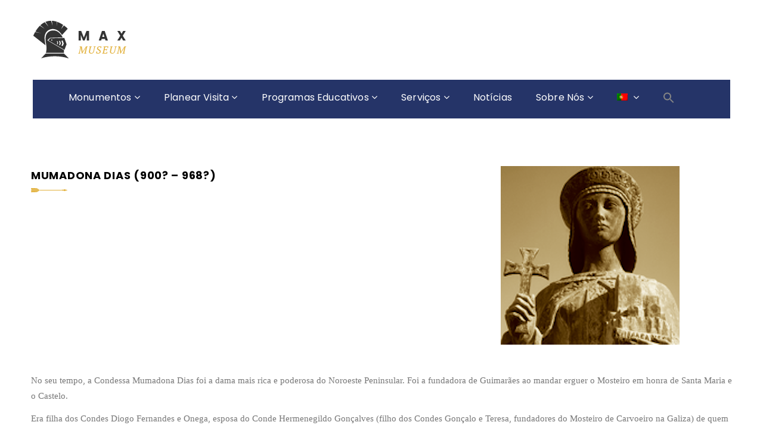

--- FILE ---
content_type: text/html; charset=UTF-8
request_url: https://pacodosduques.gov.pt/monumentos/castelo-de-guimaraes/historia/mumadona-dias/
body_size: 16382
content:

<!DOCTYPE html>
<html lang="pt-pt" class="no-js">
	<!-- Global site tag (gtag.js) - Google Analytics -->
<script async src="https://www.googletagmanager.com/gtag/js?id=UA-177456524-1"></script>
<script>
  window.dataLayer = window.dataLayer || [];
  function gtag(){dataLayer.push(arguments);}
  gtag('js', new Date());

  gtag('config', 'UA-177456524-1');
</script>

<head>
	<meta charset="UTF-8">
	<meta name="viewport" content="width=device-width, initial-scale=1">
	<link rel="profile" href="http://gmpg.org/xfn/11">
		<title>Mumadona Dias &#8211; Paço dos Duques</title>
<meta name='robots' content='max-image-preview:large' />
<link rel="alternate" hreflang="pt-pt" href="https://pacodosduques.gov.pt/monumentos/castelo-de-guimaraes/historia/mumadona-dias/" />
<link rel="alternate" hreflang="en" href="https://pacodosduques.gov.pt/monumentos/castelo-de-guimaraes/historia/mumadona-dias/?lang=en" />
<link rel="alternate" hreflang="x-default" href="https://pacodosduques.gov.pt/monumentos/castelo-de-guimaraes/historia/mumadona-dias/" />
<link rel='dns-prefetch' href='//maps.googleapis.com' />
<link rel='dns-prefetch' href='//fonts.googleapis.com' />
<link rel="alternate" type="application/rss+xml" title="Paço dos Duques &raquo; Feed" href="https://pacodosduques.gov.pt/feed/" />
<link rel="alternate" type="application/rss+xml" title="Paço dos Duques &raquo; Feed de comentários" href="https://pacodosduques.gov.pt/comments/feed/" />
<link rel="alternate" title="oEmbed (JSON)" type="application/json+oembed" href="https://pacodosduques.gov.pt/wp-json/oembed/1.0/embed?url=https%3A%2F%2Fpacodosduques.gov.pt%2Fmonumentos%2Fcastelo-de-guimaraes%2Fhistoria%2Fmumadona-dias%2F" />
<link rel="alternate" title="oEmbed (XML)" type="text/xml+oembed" href="https://pacodosduques.gov.pt/wp-json/oembed/1.0/embed?url=https%3A%2F%2Fpacodosduques.gov.pt%2Fmonumentos%2Fcastelo-de-guimaraes%2Fhistoria%2Fmumadona-dias%2F&#038;format=xml" />
<style id='wp-img-auto-sizes-contain-inline-css' type='text/css'>
img:is([sizes=auto i],[sizes^="auto," i]){contain-intrinsic-size:3000px 1500px}
/*# sourceURL=wp-img-auto-sizes-contain-inline-css */
</style>
<style id='wp-emoji-styles-inline-css' type='text/css'>

	img.wp-smiley, img.emoji {
		display: inline !important;
		border: none !important;
		box-shadow: none !important;
		height: 1em !important;
		width: 1em !important;
		margin: 0 0.07em !important;
		vertical-align: -0.1em !important;
		background: none !important;
		padding: 0 !important;
	}
/*# sourceURL=wp-emoji-styles-inline-css */
</style>
<link rel='stylesheet' id='wp-block-library-css' href='https://pacodosduques.gov.pt/wp-includes/css/dist/block-library/style.min.css?ver=6.9' type='text/css' media='all' />
<style id='wp-block-paragraph-inline-css' type='text/css'>
.is-small-text{font-size:.875em}.is-regular-text{font-size:1em}.is-large-text{font-size:2.25em}.is-larger-text{font-size:3em}.has-drop-cap:not(:focus):first-letter{float:left;font-size:8.4em;font-style:normal;font-weight:100;line-height:.68;margin:.05em .1em 0 0;text-transform:uppercase}body.rtl .has-drop-cap:not(:focus):first-letter{float:none;margin-left:.1em}p.has-drop-cap.has-background{overflow:hidden}:root :where(p.has-background){padding:1.25em 2.375em}:where(p.has-text-color:not(.has-link-color)) a{color:inherit}p.has-text-align-left[style*="writing-mode:vertical-lr"],p.has-text-align-right[style*="writing-mode:vertical-rl"]{rotate:180deg}
/*# sourceURL=https://pacodosduques.gov.pt/wp-includes/blocks/paragraph/style.min.css */
</style>
<style id='global-styles-inline-css' type='text/css'>
:root{--wp--preset--aspect-ratio--square: 1;--wp--preset--aspect-ratio--4-3: 4/3;--wp--preset--aspect-ratio--3-4: 3/4;--wp--preset--aspect-ratio--3-2: 3/2;--wp--preset--aspect-ratio--2-3: 2/3;--wp--preset--aspect-ratio--16-9: 16/9;--wp--preset--aspect-ratio--9-16: 9/16;--wp--preset--color--black: #000000;--wp--preset--color--cyan-bluish-gray: #abb8c3;--wp--preset--color--white: #ffffff;--wp--preset--color--pale-pink: #f78da7;--wp--preset--color--vivid-red: #cf2e2e;--wp--preset--color--luminous-vivid-orange: #ff6900;--wp--preset--color--luminous-vivid-amber: #fcb900;--wp--preset--color--light-green-cyan: #7bdcb5;--wp--preset--color--vivid-green-cyan: #00d084;--wp--preset--color--pale-cyan-blue: #8ed1fc;--wp--preset--color--vivid-cyan-blue: #0693e3;--wp--preset--color--vivid-purple: #9b51e0;--wp--preset--gradient--vivid-cyan-blue-to-vivid-purple: linear-gradient(135deg,rgb(6,147,227) 0%,rgb(155,81,224) 100%);--wp--preset--gradient--light-green-cyan-to-vivid-green-cyan: linear-gradient(135deg,rgb(122,220,180) 0%,rgb(0,208,130) 100%);--wp--preset--gradient--luminous-vivid-amber-to-luminous-vivid-orange: linear-gradient(135deg,rgb(252,185,0) 0%,rgb(255,105,0) 100%);--wp--preset--gradient--luminous-vivid-orange-to-vivid-red: linear-gradient(135deg,rgb(255,105,0) 0%,rgb(207,46,46) 100%);--wp--preset--gradient--very-light-gray-to-cyan-bluish-gray: linear-gradient(135deg,rgb(238,238,238) 0%,rgb(169,184,195) 100%);--wp--preset--gradient--cool-to-warm-spectrum: linear-gradient(135deg,rgb(74,234,220) 0%,rgb(151,120,209) 20%,rgb(207,42,186) 40%,rgb(238,44,130) 60%,rgb(251,105,98) 80%,rgb(254,248,76) 100%);--wp--preset--gradient--blush-light-purple: linear-gradient(135deg,rgb(255,206,236) 0%,rgb(152,150,240) 100%);--wp--preset--gradient--blush-bordeaux: linear-gradient(135deg,rgb(254,205,165) 0%,rgb(254,45,45) 50%,rgb(107,0,62) 100%);--wp--preset--gradient--luminous-dusk: linear-gradient(135deg,rgb(255,203,112) 0%,rgb(199,81,192) 50%,rgb(65,88,208) 100%);--wp--preset--gradient--pale-ocean: linear-gradient(135deg,rgb(255,245,203) 0%,rgb(182,227,212) 50%,rgb(51,167,181) 100%);--wp--preset--gradient--electric-grass: linear-gradient(135deg,rgb(202,248,128) 0%,rgb(113,206,126) 100%);--wp--preset--gradient--midnight: linear-gradient(135deg,rgb(2,3,129) 0%,rgb(40,116,252) 100%);--wp--preset--font-size--small: 13px;--wp--preset--font-size--medium: 20px;--wp--preset--font-size--large: 36px;--wp--preset--font-size--x-large: 42px;--wp--preset--spacing--20: 0.44rem;--wp--preset--spacing--30: 0.67rem;--wp--preset--spacing--40: 1rem;--wp--preset--spacing--50: 1.5rem;--wp--preset--spacing--60: 2.25rem;--wp--preset--spacing--70: 3.38rem;--wp--preset--spacing--80: 5.06rem;--wp--preset--shadow--natural: 6px 6px 9px rgba(0, 0, 0, 0.2);--wp--preset--shadow--deep: 12px 12px 50px rgba(0, 0, 0, 0.4);--wp--preset--shadow--sharp: 6px 6px 0px rgba(0, 0, 0, 0.2);--wp--preset--shadow--outlined: 6px 6px 0px -3px rgb(255, 255, 255), 6px 6px rgb(0, 0, 0);--wp--preset--shadow--crisp: 6px 6px 0px rgb(0, 0, 0);}:where(.is-layout-flex){gap: 0.5em;}:where(.is-layout-grid){gap: 0.5em;}body .is-layout-flex{display: flex;}.is-layout-flex{flex-wrap: wrap;align-items: center;}.is-layout-flex > :is(*, div){margin: 0;}body .is-layout-grid{display: grid;}.is-layout-grid > :is(*, div){margin: 0;}:where(.wp-block-columns.is-layout-flex){gap: 2em;}:where(.wp-block-columns.is-layout-grid){gap: 2em;}:where(.wp-block-post-template.is-layout-flex){gap: 1.25em;}:where(.wp-block-post-template.is-layout-grid){gap: 1.25em;}.has-black-color{color: var(--wp--preset--color--black) !important;}.has-cyan-bluish-gray-color{color: var(--wp--preset--color--cyan-bluish-gray) !important;}.has-white-color{color: var(--wp--preset--color--white) !important;}.has-pale-pink-color{color: var(--wp--preset--color--pale-pink) !important;}.has-vivid-red-color{color: var(--wp--preset--color--vivid-red) !important;}.has-luminous-vivid-orange-color{color: var(--wp--preset--color--luminous-vivid-orange) !important;}.has-luminous-vivid-amber-color{color: var(--wp--preset--color--luminous-vivid-amber) !important;}.has-light-green-cyan-color{color: var(--wp--preset--color--light-green-cyan) !important;}.has-vivid-green-cyan-color{color: var(--wp--preset--color--vivid-green-cyan) !important;}.has-pale-cyan-blue-color{color: var(--wp--preset--color--pale-cyan-blue) !important;}.has-vivid-cyan-blue-color{color: var(--wp--preset--color--vivid-cyan-blue) !important;}.has-vivid-purple-color{color: var(--wp--preset--color--vivid-purple) !important;}.has-black-background-color{background-color: var(--wp--preset--color--black) !important;}.has-cyan-bluish-gray-background-color{background-color: var(--wp--preset--color--cyan-bluish-gray) !important;}.has-white-background-color{background-color: var(--wp--preset--color--white) !important;}.has-pale-pink-background-color{background-color: var(--wp--preset--color--pale-pink) !important;}.has-vivid-red-background-color{background-color: var(--wp--preset--color--vivid-red) !important;}.has-luminous-vivid-orange-background-color{background-color: var(--wp--preset--color--luminous-vivid-orange) !important;}.has-luminous-vivid-amber-background-color{background-color: var(--wp--preset--color--luminous-vivid-amber) !important;}.has-light-green-cyan-background-color{background-color: var(--wp--preset--color--light-green-cyan) !important;}.has-vivid-green-cyan-background-color{background-color: var(--wp--preset--color--vivid-green-cyan) !important;}.has-pale-cyan-blue-background-color{background-color: var(--wp--preset--color--pale-cyan-blue) !important;}.has-vivid-cyan-blue-background-color{background-color: var(--wp--preset--color--vivid-cyan-blue) !important;}.has-vivid-purple-background-color{background-color: var(--wp--preset--color--vivid-purple) !important;}.has-black-border-color{border-color: var(--wp--preset--color--black) !important;}.has-cyan-bluish-gray-border-color{border-color: var(--wp--preset--color--cyan-bluish-gray) !important;}.has-white-border-color{border-color: var(--wp--preset--color--white) !important;}.has-pale-pink-border-color{border-color: var(--wp--preset--color--pale-pink) !important;}.has-vivid-red-border-color{border-color: var(--wp--preset--color--vivid-red) !important;}.has-luminous-vivid-orange-border-color{border-color: var(--wp--preset--color--luminous-vivid-orange) !important;}.has-luminous-vivid-amber-border-color{border-color: var(--wp--preset--color--luminous-vivid-amber) !important;}.has-light-green-cyan-border-color{border-color: var(--wp--preset--color--light-green-cyan) !important;}.has-vivid-green-cyan-border-color{border-color: var(--wp--preset--color--vivid-green-cyan) !important;}.has-pale-cyan-blue-border-color{border-color: var(--wp--preset--color--pale-cyan-blue) !important;}.has-vivid-cyan-blue-border-color{border-color: var(--wp--preset--color--vivid-cyan-blue) !important;}.has-vivid-purple-border-color{border-color: var(--wp--preset--color--vivid-purple) !important;}.has-vivid-cyan-blue-to-vivid-purple-gradient-background{background: var(--wp--preset--gradient--vivid-cyan-blue-to-vivid-purple) !important;}.has-light-green-cyan-to-vivid-green-cyan-gradient-background{background: var(--wp--preset--gradient--light-green-cyan-to-vivid-green-cyan) !important;}.has-luminous-vivid-amber-to-luminous-vivid-orange-gradient-background{background: var(--wp--preset--gradient--luminous-vivid-amber-to-luminous-vivid-orange) !important;}.has-luminous-vivid-orange-to-vivid-red-gradient-background{background: var(--wp--preset--gradient--luminous-vivid-orange-to-vivid-red) !important;}.has-very-light-gray-to-cyan-bluish-gray-gradient-background{background: var(--wp--preset--gradient--very-light-gray-to-cyan-bluish-gray) !important;}.has-cool-to-warm-spectrum-gradient-background{background: var(--wp--preset--gradient--cool-to-warm-spectrum) !important;}.has-blush-light-purple-gradient-background{background: var(--wp--preset--gradient--blush-light-purple) !important;}.has-blush-bordeaux-gradient-background{background: var(--wp--preset--gradient--blush-bordeaux) !important;}.has-luminous-dusk-gradient-background{background: var(--wp--preset--gradient--luminous-dusk) !important;}.has-pale-ocean-gradient-background{background: var(--wp--preset--gradient--pale-ocean) !important;}.has-electric-grass-gradient-background{background: var(--wp--preset--gradient--electric-grass) !important;}.has-midnight-gradient-background{background: var(--wp--preset--gradient--midnight) !important;}.has-small-font-size{font-size: var(--wp--preset--font-size--small) !important;}.has-medium-font-size{font-size: var(--wp--preset--font-size--medium) !important;}.has-large-font-size{font-size: var(--wp--preset--font-size--large) !important;}.has-x-large-font-size{font-size: var(--wp--preset--font-size--x-large) !important;}
/*# sourceURL=global-styles-inline-css */
</style>

<style id='classic-theme-styles-inline-css' type='text/css'>
/*! This file is auto-generated */
.wp-block-button__link{color:#fff;background-color:#32373c;border-radius:9999px;box-shadow:none;text-decoration:none;padding:calc(.667em + 2px) calc(1.333em + 2px);font-size:1.125em}.wp-block-file__button{background:#32373c;color:#fff;text-decoration:none}
/*# sourceURL=/wp-includes/css/classic-themes.min.css */
</style>
<link rel='stylesheet' id='contact-form-7-css' href='https://pacodosduques.gov.pt/wp-content/plugins/contact-form-7/includes/css/styles.css?ver=6.1.4' type='text/css' media='all' />
<link rel='stylesheet' id='wpdm-fonticon-css' href='https://pacodosduques.gov.pt/wp-content/plugins/download-manager/assets/wpdm-iconfont/css/wpdm-icons.css?ver=6.9' type='text/css' media='all' />
<link rel='stylesheet' id='wpdm-front-css' href='https://pacodosduques.gov.pt/wp-content/plugins/download-manager/assets/css/front.min.css?ver=3.3.46' type='text/css' media='all' />
<link rel='stylesheet' id='wpdm-front-dark-css' href='https://pacodosduques.gov.pt/wp-content/plugins/download-manager/assets/css/front-dark.min.css?ver=3.3.46' type='text/css' media='all' />
<link rel='stylesheet' id='maxmuseum-toolkit-css' href='https://pacodosduques.gov.pt/wp-content/plugins/maxmuseum-toolkit/lib/css/plugin.css?ver=1.0' type='text/css' media='all' />
<link rel='stylesheet' id='rs-plugin-settings-css' href='https://pacodosduques.gov.pt/wp-content/plugins/revslider/public/assets/css/settings.css?ver=5.4.8.3' type='text/css' media='all' />
<style id='rs-plugin-settings-inline-css' type='text/css'>
#rs-demo-id {}
/*# sourceURL=rs-plugin-settings-inline-css */
</style>
<link rel='stylesheet' id='wpml-menu-item-0-css' href='https://pacodosduques.gov.pt/wp-content/plugins/sitepress-multilingual-cms/templates/language-switchers/menu-item/style.min.css?ver=1' type='text/css' media='all' />
<link rel='stylesheet' id='mc4wp-form-basic-css' href='https://pacodosduques.gov.pt/wp-content/plugins/mailchimp-for-wp/assets/css/form-basic.css?ver=4.11.1' type='text/css' media='all' />
<link rel='stylesheet' id='ivory-search-styles-css' href='https://pacodosduques.gov.pt/wp-content/plugins/add-search-to-menu/public/css/ivory-search.min.css?ver=5.5.14' type='text/css' media='all' />
<link rel='stylesheet' id='maxmuseum-fonts-css' href='https://fonts.googleapis.com/css?family=Poppins%3A300%2C400%2C500%2C600%2C700%7CRoboto%3A100%2C100i%2C300%2C300i%2C400%2C400i%2C500%2C500i%2C700%2C700i%2C900%2C900i%7CPT+Serif%3A400%2C400i%2C700%2C700i&#038;subset=latin%2Clatin-ext&#038;ver=6.9' type='text/css' media='all' />
<link rel='stylesheet' id='dashicons-css' href='https://pacodosduques.gov.pt/wp-includes/css/dashicons.min.css?ver=6.9' type='text/css' media='all' />
<link rel='stylesheet' id='maxmuseum-lib-css' href='https://pacodosduques.gov.pt/wp-content/themes/maxmuseum/css/lib.css?ver=6.9' type='text/css' media='all' />
<link rel='stylesheet' id='maxmuseum-plugins-css' href='https://pacodosduques.gov.pt/wp-content/themes/maxmuseum/css/plugins.css?ver=6.9' type='text/css' media='all' />
<link rel='stylesheet' id='maxmuseum-navigationmenu-css' href='https://pacodosduques.gov.pt/wp-content/themes/maxmuseum/css/navigation-menu.css?ver=6.9' type='text/css' media='all' />
<link rel='stylesheet' id='maxmuseum-wordpress-css' href='https://pacodosduques.gov.pt/wp-content/themes/maxmuseum/css/wordpress.css?ver=6.9' type='text/css' media='all' />
<link rel='stylesheet' id='maxmuseum-woocommerce-css' href='https://pacodosduques.gov.pt/wp-content/themes/maxmuseum/css/woocommerce.css?ver=6.9' type='text/css' media='all' />
<link rel='stylesheet' id='maxmuseum-shortcode-css' href='https://pacodosduques.gov.pt/wp-content/themes/maxmuseum/css/shortcode.css?ver=6.9' type='text/css' media='all' />
<link rel='stylesheet' id='maxmuseum-stylesheet-css' href='https://pacodosduques.gov.pt/wp-content/themes/maxmuseum/style.css?ver=6.9' type='text/css' media='all' />
<style id='maxmuseum-stylesheet-inline-css' type='text/css'>

			@media (min-width: 992px) {
				
			}
			@media (max-width: 991px) {
				
			}
			@media (max-width: 767px) {
				
			}			
		
/*# sourceURL=maxmuseum-stylesheet-inline-css */
</style>
<link rel='stylesheet' id='tablepress-default-css' href='https://pacodosduques.gov.pt/wp-content/plugins/tablepress/css/build/default.css?ver=3.2.6' type='text/css' media='all' />
<link rel='stylesheet' id='js_composer_front-css' href='https://pacodosduques.gov.pt/wp-content/plugins/js_composer/assets/css/js_composer.min.css?ver=6.4.1' type='text/css' media='all' />
<link rel='stylesheet' id='child-style-css' href='https://pacodosduques.gov.pt/wp-content/themes/maxmuseum-child/style.css?ver=6.9' type='text/css' media='all' />
<script type="text/javascript" src="https://pacodosduques.gov.pt/wp-includes/js/jquery/jquery.min.js?ver=3.7.1" id="jquery-core-js"></script>
<script type="text/javascript" src="https://pacodosduques.gov.pt/wp-includes/js/jquery/jquery-migrate.min.js?ver=3.4.1" id="jquery-migrate-js"></script>
<script type="text/javascript" src="https://pacodosduques.gov.pt/wp-content/plugins/download-manager/assets/js/wpdm.min.js?ver=6.9" id="wpdm-frontend-js-js"></script>
<script type="text/javascript" id="wpdm-frontjs-js-extra">
/* <![CDATA[ */
var wpdm_url = {"home":"https://pacodosduques.gov.pt/","site":"https://pacodosduques.gov.pt/","ajax":"https://pacodosduques.gov.pt/wp-admin/admin-ajax.php"};
var wpdm_js = {"spinner":"\u003Ci class=\"wpdm-icon wpdm-sun wpdm-spin\"\u003E\u003C/i\u003E","client_id":"ad7e766b8510afc2c68cf7202b078fed"};
var wpdm_strings = {"pass_var":"Password Verified!","pass_var_q":"Please click following button to start download.","start_dl":"Start Download"};
//# sourceURL=wpdm-frontjs-js-extra
/* ]]> */
</script>
<script type="text/javascript" src="https://pacodosduques.gov.pt/wp-content/plugins/download-manager/assets/js/front.min.js?ver=3.3.46" id="wpdm-frontjs-js"></script>
<script type="text/javascript" src="https://pacodosduques.gov.pt/wp-content/plugins/maxmuseum-toolkit/lib/js/plugin.js?ver=1.0" id="maxmuseum-toolkit-js"></script>
<script type="text/javascript" src="https://pacodosduques.gov.pt/wp-content/plugins/revslider/public/assets/js/jquery.themepunch.tools.min.js?ver=5.4.8.3" id="tp-tools-js"></script>
<script type="text/javascript" src="https://pacodosduques.gov.pt/wp-content/plugins/revslider/public/assets/js/jquery.themepunch.revolution.min.js?ver=5.4.8.3" id="revmin-js"></script>
<script type="text/javascript" id="simple-likes-public-js-js-extra">
/* <![CDATA[ */
var simpleLikes = {"ajaxurl":"https://pacodosduques.gov.pt/wp-admin/admin-ajax.php","like":"Gostar","unlike":"N\u00e3o gostar"};
//# sourceURL=simple-likes-public-js-js-extra
/* ]]> */
</script>
<script type="text/javascript" src="https://pacodosduques.gov.pt/wp-content/themes/maxmuseum/include/postlike/simple-likes-public.js?ver=0.5" id="simple-likes-public-js-js"></script>
<link rel="https://api.w.org/" href="https://pacodosduques.gov.pt/wp-json/" /><link rel="alternate" title="JSON" type="application/json" href="https://pacodosduques.gov.pt/wp-json/wp/v2/pages/41655" /><link rel="EditURI" type="application/rsd+xml" title="RSD" href="https://pacodosduques.gov.pt/xmlrpc.php?rsd" />
<meta name="generator" content="WordPress 6.9" />
<link rel="canonical" href="https://pacodosduques.gov.pt/monumentos/castelo-de-guimaraes/historia/mumadona-dias/" />
<link rel='shortlink' href='https://pacodosduques.gov.pt/?p=41655' />
<meta name="generator" content="WPML ver:4.6.15 stt:1,4,41,2;" />
<script type="text/javascript" src="//cdn1.readspeaker.com/script/12119/webReader/webReader.js?pids=wr"></script>
<style>/* CSS added by WP Meta and Date Remover*/.entry-meta {display:none !important;}
	.home .entry-meta { display: none; }
	.entry-footer {display:none !important;}
	.home .entry-footer { display: none; }</style><meta name="generator" content="Powered by WPBakery Page Builder - drag and drop page builder for WordPress."/>
<meta name="generator" content="Powered by Slider Revolution 5.4.8.3 - responsive, Mobile-Friendly Slider Plugin for WordPress with comfortable drag and drop interface." />
<link rel="icon" href="https://pacodosduques.gov.pt/wp-content/uploads/2019/11/cropped-cropped-Logo-Alterado-2-32x32.png" sizes="32x32" />
<link rel="icon" href="https://pacodosduques.gov.pt/wp-content/uploads/2019/11/cropped-cropped-Logo-Alterado-2-192x192.png" sizes="192x192" />
<link rel="apple-touch-icon" href="https://pacodosduques.gov.pt/wp-content/uploads/2019/11/cropped-cropped-Logo-Alterado-2-180x180.png" />
<meta name="msapplication-TileImage" content="https://pacodosduques.gov.pt/wp-content/uploads/2019/11/cropped-cropped-Logo-Alterado-2-270x270.png" />
<script type="text/javascript">function setREVStartSize(e){									
						try{ e.c=jQuery(e.c);var i=jQuery(window).width(),t=9999,r=0,n=0,l=0,f=0,s=0,h=0;
							if(e.responsiveLevels&&(jQuery.each(e.responsiveLevels,function(e,f){f>i&&(t=r=f,l=e),i>f&&f>r&&(r=f,n=e)}),t>r&&(l=n)),f=e.gridheight[l]||e.gridheight[0]||e.gridheight,s=e.gridwidth[l]||e.gridwidth[0]||e.gridwidth,h=i/s,h=h>1?1:h,f=Math.round(h*f),"fullscreen"==e.sliderLayout){var u=(e.c.width(),jQuery(window).height());if(void 0!=e.fullScreenOffsetContainer){var c=e.fullScreenOffsetContainer.split(",");if (c) jQuery.each(c,function(e,i){u=jQuery(i).length>0?u-jQuery(i).outerHeight(!0):u}),e.fullScreenOffset.split("%").length>1&&void 0!=e.fullScreenOffset&&e.fullScreenOffset.length>0?u-=jQuery(window).height()*parseInt(e.fullScreenOffset,0)/100:void 0!=e.fullScreenOffset&&e.fullScreenOffset.length>0&&(u-=parseInt(e.fullScreenOffset,0))}f=u}else void 0!=e.minHeight&&f<e.minHeight&&(f=e.minHeight);e.c.closest(".rev_slider_wrapper").css({height:f})					
						}catch(d){console.log("Failure at Presize of Slider:"+d)}						
					};</script>
		<style type="text/css" id="wp-custom-css">
			/* cor de fundo do menu */
.ow-navigation.navbar {
	background-color: #253468;
}
/* cor de fundo sub-menus */
.ow-navigation ul li > .dropdown-menu {
	background-color: #253468;
}
/* cor de fundo do botão das horas de visita (ao lado direito do menu) */
.ow-navigation .menu-icon .btn {
	background-color: #d5a738;
}
/* cor de fundo icons de morada/contactos no header */
.logo-block .cnt-detail i {
	background-color: #253468;
}
/* cor do texto em destaque nos títulos de cada secção */
.section-header h3 span span {
	color: #253468;
}
/* cor do icon de scroll na banner */
.goto-next a {
	color: #e2b13c;
}
/* cor do texto em destaque na secção da história */
.history-details .history-box h3 span {
	color: #253468;
}
/* cor das bolinhas para cada item de data na secçao de história */
.history-details .history-box ul li::before {
	border: 2px solid rgba(241,145,0,0.63);
}
/* cor da borda do botão e texto da secção de história */
.history-details .history-box a {
	border: 1px solid #253468;
	color: #253468;
}
/* cor de fundo do botão da secção de história ao passar o rato por cima */
.history-details .history-box a:hover {
		background-color: #d5a738;
    border-color: #d5a738;	
}
/* cor de fundo dos icons na secção de testemunhos */
i.fa.fa-quote-right {
	background-color: #253468;
}
/* cor dos pontinhos a informar mais páginas na secção de de testemunhos  */
.testimonial-carousel.owl-theme .owl-dots .owl-dot.active span, .testimonial-carousel.owl-theme .owl-dots .owl-dot:hover span {
	background-color: #253468;
	border: 2px solid #253468;
}
.testimonial-carousel.owl-theme .owl-dots .owl-dot span {
	border: 2px solid #253468;
}
/* cor icons na secção de exhibitions */
.events-block .events-content .post-meta div i, .events-single .events-content .post-meta div i {
	color: #253468;
}
/* cor do quadrado no canto superior esquerdo, por cima da imagem dos eventos */
.events-block .img-block h6 {
	background-color: #253468;
}
/* cor da borda que delimita um evento */
.event-content {
	border: 1px solid #253468;
}
/* cor botão eventos */
.btn-block a:first-child {
	border: 1px solid #d5a738;
	color: #d5a738;
}
.btn-block a:first-child:hover {
	background-color: #d5a738;
}
/* cor de texto de destaque na listagem de notícias */
article[class*="type-"] .entry-header > .title-block h3 span {
	color: #253468;
}
/* cor do link "ver mais" */
.latest-blog article[class*="type-"] .entry-content > a {
	color: #253468;
}
/* cor de fundo doquadrado onde se encontra a data do artigo, nas notícias */
.latest-blog article[class*="type-"] .entry-header .post-date a {
	background-color: #253468;
}
/* cor da borda no fundo de cada uma das notícias */
.latest-blog article[class*="type-"] .entry-content::before {
	background-color: #e2b13c;
}
/* cor dos filtros na secção de galeria */
.gallery-category li a.active, .gallery-category li a:hover {
	color: #e2b13c;
}
.gallery-category li a::before {
	border: 2px solid #e2b13c;
}
/* cor de fundo do overlay das imagens da galeria  */
.gallery-box::before {
	background-color: rgba(226,177,60,0.9);
}

/* cor da borda superior na caiza de subscrição no footer */
footer .widget_mc4wp_form_widget .widget-title {
	border-top: 3px solid #e2b13c;
}

/* cor dos títulos no footer */
footer .widget-title {
	color: #ffffff;
}

/* cor dos icons das redes sociais no footer */
footer .widget.widget_social ul li a {
	color: #253468;
}
footer .widget.widget_social ul li a:hover {
	background-color: #e2b13c;
}

/* Reduzir espaçamento entre items do menu */
@media (min-width: 992px) {
	.ow-navigation.navbar-default .navbar-nav > li {
			margin-left: 20px;
			margin-right: 20px;
	}
}

/* Contact Form 7 Form editar aqui
 -----------------------------------------------*/
.wpcf7 {
	padding: 20px 1px 1px 20px !important;
 }

/* Cor dos links */ 
#main .entry-summary a, 
#main .entry-content 
a {
	text-decoration: underline;
}

/* icons redes sociais */
.top-header .hour-block p {
	letter-spacing: 0.7px;
	color: #ffffff;
	margin-bottom: 0;
	line-height: 24px; }

.top-header .social-block > ul li a {
	color: #ffffff;
	transition: all 1s ease 0s;
	-webkit-transition: all 1s ease 0s;
	-moz-transition: all 1s ease 0s;
}

footer .widget_mc4wp_form_widget:first-of-type {
	margin-top: -120px;
	padding: 0 15px;
}

footer .widget_mc4wp_form_widget .widget-title {
	border-top: 3px solid #253468;
	background-color: #fff;
	margin: 0;
	padding: 18px 15px 15px;
	color: #333;
	font-size: 18px;
	font-family: 'Poppins', sans-serif;
	font-weight: bold;
	text-transform: uppercase;
	background-image: none;
}
footer .widget_mc4wp_form_widget form {
	background-color: #ffffff;
	padding: 30px 33px;
}
footer .widget_mc4wp_form_widget form .form-group {
	margin-bottom: 0;
}
footer .widget_mc4wp_form_widget .mc4wp-form-fields .form-control {
	border-radius: 0;
	border: 1px solid #253468;
	-webkit-box-shadow: none;
	-webkit-appearance: none;
	box-shadow: none;
	outline: none;
	font-size: 16px;
	height: auto;
	padding: 14px 23px;
	color: #253468;
	margin-bottom: 25px;
}
footer .widget_mc4wp_form_widget .mc4wp-form-fields .form-control::-webkit-input-placeholder {
	color: #253468;
}
footer .widget_mc4wp_form_widget .mc4wp-form-fields .form-control:-moz-placeholder { 
	color: #253468;
}
footer .widget_mc4wp_form_widget .mc4wp-form-fields .form-control::-moz-placeholder { 
	color: #253468;
}
footer .widget_mc4wp_form_widget .mc4wp-form-fields .form-control:-ms-input-placeholder {
	color: #253468;
}
footer .widget_mc4wp_form_widget .mc4wp-form-fields  input[type="submit"] {
	width: 100%;
	background-color: #253468;
	font-family: 'Poppins', sans-serif;
	font-size: 16px;
	text-transform: uppercase;
	border: none;
	color: #ffffff;
	padding: 14px 13px 12px;
}
footer .widget_mc4wp_form_widget .mc4wp-form-fields  input[type="submit"]:hover {
	background-color: #fff;
	color: #253468;
}
footer .widget_social > ul {
	padding-left: 0;
	display: inline-block;
	width: 100%;
	text-align: center;
	margin-top: 35px;
}
footer .widget_social > ul li {
	display: inline-block;
	margin: 0 4px;
}
footer .widget_social > ul li:before {
	display: none;
}
footer .widget_social > ul li a {
	display: inline-block;
	width: 36px;
	height: 36px;
	background-color: #fff;
	border-radius: 100%;
	text-align: center;
	line-height: 36px;
	color: #253468;
}
footer .widget_social > ul li a:hover {
	background-color: #253468;
	color: #fff;
}
footer .widget_contact .widget-title,
footer .widget_nav_menu .widget-title {
	font-family: 'Poppins', sans-serif;
	font-size: 18px;
	font-weight: 600;
	color: #253468;
	letter-spacing: -0.36px;
	margin-top: 0;
	padding-bottom: 20px;
	margin-bottom: 30px;
}

footer .widget_latest_events ul li {
	border: none;
}


footer .widget.widget_pages ul li a,
footer .widget.widget_nav_menu ul li a {
	color: #190202;
	border-bottom: none;
	padding-bottom: 0;
	margin-bottom: 15px;
	font-size: 15px;
	width: auto;
	word-wrap: break-word;
}
/* footer .widget_nav_menu li {
	width: 50%;
	float: left;
} */
footer .widget_nav_menu li a {
	display: inline-block;
}
footer .widget.widget_pages ul li:last-of-type ul li:last-of-type a,
footer .widget.widget_nav_menu ul li:last-of-type ul li:last-of-type a{
	margin-bottom: 0;
}
footer .widget.widget_pages ul li a:hover,
footer .widget.widget_nav_menu ul li a:hover {
	color: #253468;
}

footer .widget_mc4wp_form_widget:first-of-type {
	margin-top: -120px;
	padding: 0 15px;
}

footer .widget_mc4wp_form_widget .widget-title {
	border-top: 3px solid #253468;
	background-color: #253468;
	margin: 0;
	padding: 18px 15px 15px;
	color: #333;
	font-size: 18px;
	font-family: 'Poppins', sans-serif;
	font-weight: bold;
	text-transform: uppercase;
	background-image: none;
}
footer .widget_mc4wp_form_widget form {
	background-color: #fff;
	padding: 30px 33px;
}
footer .widget_mc4wp_form_widget form .form-group {
	margin-bottom: 0;
}
footer .widget_mc4wp_form_widget .mc4wp-form-fields .form-control {
	border-radius: 0;
	border: 1px solid #253468;
	-webkit-box-shadow: none;
	-webkit-appearance: none;
	box-shadow: none;
	outline: none;
	font-size: 16px;
	height: auto;
	padding: 14px 23px;
	color: #253468;
	margin-bottom: 25px;
}
footer .widget_mc4wp_form_widget .mc4wp-form-fields .form-control::-webkit-input-placeholder {
	color: #253468;
}
footer .widget_mc4wp_form_widget .mc4wp-form-fields .form-control:-moz-placeholder { 
	color: #253468;
}
footer .widget_mc4wp_form_widget .mc4wp-form-fields .form-control::-moz-placeholder { 
	color: #253468;
}
footer .widget_mc4wp_form_widget .mc4wp-form-fields .form-control:-ms-input-placeholder {
	color: #253468;
}
footer .widget_mc4wp_form_widget .mc4wp-form-fields  input[type="submit"] {
	width: 100%;
	background-color: #253468;
	font-family: 'Poppins', sans-serif;
	font-size: 16px;
	text-transform: uppercase;
	border: none;
	color: #fff;
	padding: 14px 13px 12px;
}
footer .widget_mc4wp_form_widget .mc4wp-form-fields  input[type="submit"]:hover {
	background-color: #fff;
	color: #253468;
}
footer .widget_social > ul {
	padding-left: 0;
	display: inline-block;
	width: 100%;
	text-align: center;
	margin-top: 35px;
}
footer .widget_social > ul li {
	display: inline-block;
	margin: 0 4px;
}
footer .widget_social > ul li:before {
	display: none;
}
footer .widget_social > ul li a {
	display: inline-block;
	width: 36px;
	height: 36px;
	background-color: #fff;
	border-radius: 100%;
	text-align: center;
	line-height: 36px;
	color: #253468;
}
footer .widget_social > ul li a:hover {
	background-color: #253468;
	color: #fff;
}
footer .widget_contact .widget-title,
footer .widget_nav_menu .widget-title {
	font-family: 'Poppins', sans-serif;
	font-size: 18px;
	font-weight: 600;
	color: #253468;
	letter-spacing: -0.36px;
	margin-top: 0;
	padding-bottom: 20px;
	margin-bottom: 30px;
}

footer .widget_latest_events ul li {
	border: none;
}


footer .widget.widget_pages ul li a,
footer .widget.widget_nav_menu ul li a {
	color: #190202;
	border-bottom: none;
	padding-bottom: 0;
	margin-bottom: 15px;
	font-size: 15px;
	width: auto;
	word-wrap: break-word;
}
/* footer .widget_nav_menu li {
	width: 50%;
	float: left;
} */
footer .widget_nav_menu li a {
	display: inline-block;
}
footer .widget.widget_pages ul li:last-of-type ul li:last-of-type a,
footer .widget.widget_nav_menu ul li:last-of-type ul li:last-of-type a{
	margin-bottom: 0;
}
footer .widget.widget_pages ul li a:hover,
footer .widget.widget_nav_menu ul li a:hover {
	color: #253468;
}

.event-section .events-block .events-content .btn-block a:first-child {
	background-color: transparent;
	border: 1px solid #253468;
	padding-bottom: 10px;
	padding-top: 10px;
	margin-right: 22px;
	color: #253468;
}
.event-section .events-block .events-content .btn-block a:first-child:hover {
	background-color: #253468;
	color: #fff;
}

.events-block .events-content h3 a {
    display: inline-block;
    width: 100%;
    font-size: 22px;
    font-weight: 600;
    letter-spacing: -0.44px;
    line-height: 30px;
    margin-bottom: 0;
    text-decoration: none;
    color: #253468;
}.history-details .history-box ul li::before {
    border: 2px solid rgba(37, 52, 104, 1);
}/* cor de fundo do botão da secção de história ao passar o rato por cima */
.history-details .history-box a:hover {
		background-color: #253468;
    border-color: #253468;	
}
.purchase-section {
    background-color: #253468;
    padding: 60px 0;
}

#localizacao-homepage .venu-section {
	margin-bottom: 0;
}

.single-post article[class*="type-"] .entry-meta .post-date {
	display: inline-block;
	color: #fff;
	width: 54px;
	height: 54px;
	background-color: #253468;
	text-align: center;
	font-size: 16px;
	line-height: 16px;
	letter-spacing: 0.64px;
	padding: 10px;
	margin-left: 25px;
}

@media (min-width: 992px) {
	.ow-navigation ul > li .dropdown-menu ul ul {
		left: 100%;		
	}
}
.wpcf7-form .wpcf7-form-control.wpcf7-submit {
    color: #ffffff;
    font-size: 16px;
    display: inline-block;
    text-transform: uppercase;
    border-radius: 0;
    text-decoration: none;
    min-height: auto;
    background-color: #253468;
    box-shadow: none;
    outline: none;
    padding: 12px 42px 10px;
    margin-left: 0;
    width: 100%;
    font-family: 'Poppins', sans-serif;
    font-weight: 600;
    border: 1px solid #253468;
    letter-spacing: 0.65px;
    -webkit-transition: all 1s ease 0s;
    -moz-transition: all 1s ease 0s;
    transition: all 1s ease 0s;
    border: none;
}
@media (max-width: 991px) {
	/* + Header */
	.logo-block .h-logo { 
		display: none;
	}
	.menu-block {
	background-color: #253468; 
	}
}

.purchase-section .purchase-content h5,
.purchase-section .purchase-content p {
	color: #FFF;
}
.purchase-section .purchase-content a.view {
	background-color: #FFF;
	color: #333;
}
.purchase-section .purchase-content a.view:hover {
	background-color: #000;
	color: #FFF;	
}article[class*="type-"] .entry-header .author > span,
article[class*="type-"] .entry-header .author > div {
	display: none; }
article[class*="type-"] .entry-header .entry-meta > span:first-of-type {
    margin-left: 0;
	display: none;
}
.latest-blog article[class*="type-"] .entry-content .entry-meta span {
	font-size: 13px;
	color: #777;
	margin-right: 35px;
	font-weight: 400;
	display: none;
}
p {
    margin: 12px;
}
.widget-title {
    font-size: 16;
    line-height: 31px;
    margin-left: 12px;
}
.h4, h4 {
    font-size: 18px;
    margin-left: 12px;
}
 @media (min-width: 992px) {

.navbar-brand.image-logo {

    overflow: hidden;

    display: inline-block;

    height: auto;

    padding-top: 6px;

    padding-bottom: 6px;

	}

	.mobile-image-logo {

	    display: none;

		}

}

@media (max-width: 991px) {

	.navbar-brand.image-logo {

	    display: none;

		}

.mobile-image-logo {

	    overflow: hidden;

	    display: inline-block;

	    height: auto;

	    padding-top: 6px;

	    padding-bottom: 6px;

		}

	}
.events-block .img-block h6 {
    background-color: #e2b13c;
}
body {
    font-family: Times New Roman;
    font-size: 15px;
    color: #000;
    overflow-x: hidden;
}		</style>
		<noscript><style> .wpb_animate_when_almost_visible { opacity: 1; }</style></noscript><meta name="generator" content="WordPress Download Manager 3.3.46" />
                <style>
        /* WPDM Link Template Styles */        </style>
                <style>

            :root {
                --color-primary: #4a8eff;
                --color-primary-rgb: 74, 142, 255;
                --color-primary-hover: #5998ff;
                --color-primary-active: #3281ff;
                --clr-sec: #6c757d;
                --clr-sec-rgb: 108, 117, 125;
                --clr-sec-hover: #6c757d;
                --clr-sec-active: #6c757d;
                --color-secondary: #6c757d;
                --color-secondary-rgb: 108, 117, 125;
                --color-secondary-hover: #6c757d;
                --color-secondary-active: #6c757d;
                --color-success: #018e11;
                --color-success-rgb: 1, 142, 17;
                --color-success-hover: #0aad01;
                --color-success-active: #0c8c01;
                --color-info: #2CA8FF;
                --color-info-rgb: 44, 168, 255;
                --color-info-hover: #2CA8FF;
                --color-info-active: #2CA8FF;
                --color-warning: #FFB236;
                --color-warning-rgb: 255, 178, 54;
                --color-warning-hover: #FFB236;
                --color-warning-active: #FFB236;
                --color-danger: #ff5062;
                --color-danger-rgb: 255, 80, 98;
                --color-danger-hover: #ff5062;
                --color-danger-active: #ff5062;
                --color-green: #30b570;
                --color-blue: #0073ff;
                --color-purple: #8557D3;
                --color-red: #ff5062;
                --color-muted: rgba(69, 89, 122, 0.6);
                --wpdm-font: "Sen", -apple-system, BlinkMacSystemFont, "Segoe UI", Roboto, Helvetica, Arial, sans-serif, "Apple Color Emoji", "Segoe UI Emoji", "Segoe UI Symbol";
            }

            .wpdm-download-link.btn.btn-primary {
                border-radius: 4px;
            }


        </style>
        <style type="text/css" media="screen">.is-menu path.search-icon-path { fill: #848484;}body .popup-search-close:after, body .search-close:after { border-color: #848484;}body .popup-search-close:before, body .search-close:before { border-color: #848484;}</style></head>
<body class="wp-singular page-template-default page page-id-41655 page-child parent-pageid-745 wp-theme-maxmuseum wp-child-theme-maxmuseum-child maxmuseum singular wpb-js-composer js-comp-ver-6.4.1 vc_responsive">
<!-- Loader -->
<div id="site-loader" class="load-complete">
	<div class="loader">
		<div class="loader-inner ball-clip-rotate">
			<div></div>
		</div>
	</div>
</div><!-- Loader /- -->







		
<!-- Header Section -->
<header class="container-fluid no-padding header-section">
	<!-- SidePanel -->
	<div id="slidepanel">
				
		<!-- Logo Block -->
		<div class="container">
			<div class="col-md-12 col-sm-12 col-xs-12 no-padding logo-block">
				<div class="row">
					<div class="col-md-4 h-logo">
							<a class="navbar-brand image-logo" href="https://pacodosduques.gov.pt/">
		<img src="https://pacodosduques.gov.pt/wp-content/themes/maxmuseum/images/logo.png" alt=""/>
	</a>
						</div>
									</div>
			</div>
		</div><!-- Logo Block /- -->
		
	</div><!-- SidePanel /- -->
	
	<div class="container-fluid no-padding menu-block">
		<!-- Container -->
		<div class="container">	
			<!-- nav -->
			<nav class="navbar navbar-default ow-navigation">
				<div id="loginpanel" class="desktop-hide">
					<div class="right" id="toggle">
						<a id="slideit" href="#slidepanel"><i class="fo-icons fa fa-inbox"></i></a>
						<a id="closeit" href="#slidepanel"><i class="fo-icons fa fa-close"></i></a>
					</div>
				</div>
				<div class="navbar-header">
					<button aria-controls="navbar" aria-expanded="false" data-target="#navbar" data-toggle="collapse" class="navbar-toggle collapsed" type="button">
						<span class="sr-only">Toggle navigation</span>
						<span class="icon-bar"></span>
						<span class="icon-bar"></span>
						<span class="icon-bar"></span>
					</button>
						<a class="navbar-brand image-logo" href="https://pacodosduques.gov.pt/">
		<img src="https://pacodosduques.gov.pt/wp-content/themes/maxmuseum/images/logo.png" alt=""/>
	</a>
					</div>
								<div class="navbar-collapse collapse" id="navbar">
					<ul id="menu-primary-menu" class="nav navbar-nav"><li id="menu-item-406" class="menu-item menu-item-type-post_type menu-item-object-page current-page-ancestor menu-item-has-children menu-item-406 dropdown"><a title="Monumentos" href="https://pacodosduques.gov.pt/monumentos/" class="dropdown-toggle" aria-haspopup="true">Monumentos <span class="fa fa-angle-down"></span></a><i class='ddl-switch fa fa-angle-down'></i>

<ul role="menu" class=" dropdown-menu">
	<li id="menu-item-418" class="menu-item menu-item-type-post_type menu-item-object-page menu-item-has-children menu-item-418 dropdown"><a title="Paço dos Duques &gt;" href="https://pacodosduques.gov.pt/monumentos/paco-dos-duques/">Paço dos Duques ></a><i class='ddl-switch fa fa-angle-down'></i>

	<ul role="menu" class=" dropdown-menu">
		<li id="menu-item-1772" class="menu-item menu-item-type-post_type menu-item-object-page menu-item-1772"><a title="História" href="https://pacodosduques.gov.pt/monumentos/paco-dos-duques/historia-paco/">História</a></li>
		<li id="menu-item-1771" class="menu-item menu-item-type-post_type menu-item-object-page menu-item-1771"><a title="Edifício" href="https://pacodosduques.gov.pt/monumentos/paco-dos-duques/edificio/">Edifício</a></li>
		<li id="menu-item-1773" class="menu-item menu-item-type-post_type menu-item-object-page menu-item-1773"><a title="Roteiro" href="https://pacodosduques.gov.pt/monumentos/paco-dos-duques/roteiro/">Roteiro</a></li>
		<li id="menu-item-1770" class="menu-item menu-item-type-post_type menu-item-object-page menu-item-has-children menu-item-1770 dropdown"><a title="Coleção &gt;" href="https://pacodosduques.gov.pt/monumentos/paco-dos-duques/colecao/">Coleção ></a><i class='ddl-switch fa fa-angle-down'></i>

		<ul role="menu" class=" dropdown-menu">
			<li id="menu-item-2760" class="menu-item menu-item-type-post_type menu-item-object-page menu-item-2760"><a title="Têxteis" href="https://pacodosduques.gov.pt/monumentos/paco-dos-duques/colecao/textil/">Têxteis</a></li>
			<li id="menu-item-2761" class="menu-item menu-item-type-post_type menu-item-object-page menu-item-2761"><a title="Cerâmica" href="https://pacodosduques.gov.pt/monumentos/paco-dos-duques/colecao/ceramica/">Cerâmica</a></li>
			<li id="menu-item-2766" class="menu-item menu-item-type-post_type menu-item-object-page menu-item-2766"><a title="Pintura" href="https://pacodosduques.gov.pt/monumentos/paco-dos-duques/colecao/pintura/">Pintura</a></li>
			<li id="menu-item-2765" class="menu-item menu-item-type-post_type menu-item-object-page menu-item-2765"><a title="Mobiliário" href="https://pacodosduques.gov.pt/monumentos/paco-dos-duques/colecao/mobiliario/">Mobiliário</a></li>
			<li id="menu-item-2764" class="menu-item menu-item-type-post_type menu-item-object-page menu-item-2764"><a title="Escultura" href="https://pacodosduques.gov.pt/monumentos/paco-dos-duques/colecao/escultura/">Escultura</a></li>
			<li id="menu-item-2763" class="menu-item menu-item-type-post_type menu-item-object-page menu-item-2763"><a title="Armas" href="https://pacodosduques.gov.pt/monumentos/paco-dos-duques/colecao/armas/">Armas</a></li>
			<li id="menu-item-2762" class="menu-item menu-item-type-post_type menu-item-object-page menu-item-2762"><a title="Varia" href="https://pacodosduques.gov.pt/monumentos/paco-dos-duques/colecao/varia/">Varia</a></li>
		</ul>
</li>
	</ul>
</li>
	<li id="menu-item-417" class="menu-item menu-item-type-post_type menu-item-object-page current-page-ancestor menu-item-has-children menu-item-417 dropdown"><a title="Castelo de Guimarães &gt;" href="https://pacodosduques.gov.pt/monumentos/castelo-de-guimaraes/">Castelo de Guimarães ></a><i class='ddl-switch fa fa-angle-down'></i>

	<ul role="menu" class=" dropdown-menu">
		<li id="menu-item-35013" class="menu-item menu-item-type-post_type menu-item-object-page current-page-ancestor menu-item-35013"><a title="História" href="https://pacodosduques.gov.pt/monumentos/castelo-de-guimaraes/historia/">História</a></li>
		<li id="menu-item-35012" class="menu-item menu-item-type-post_type menu-item-object-page menu-item-35012"><a title="Evolução Construtiva" href="https://pacodosduques.gov.pt/monumentos/castelo-de-guimaraes/evolucao-construtiva/">Evolução Construtiva</a></li>
	</ul>
</li>
	<li id="menu-item-416" class="menu-item menu-item-type-post_type menu-item-object-page menu-item-416"><a title="Igreja de S. Miguel" href="https://pacodosduques.gov.pt/monumentos/igreja-sao-miguel/">Igreja de S. Miguel</a></li>
	<li id="menu-item-415" class="menu-item menu-item-type-post_type menu-item-object-page menu-item-415"><a title="Monte Latito: Jardins" href="https://pacodosduques.gov.pt/monumentos/monte-latito-jardins/">Monte Latito: Jardins</a></li>
</ul>
</li>
<li id="menu-item-434" class="menu-item menu-item-type-post_type menu-item-object-page menu-item-has-children menu-item-434 dropdown"><a title="Planear Visita" href="https://pacodosduques.gov.pt/planear-visita/" class="dropdown-toggle" aria-haspopup="true">Planear Visita <span class="fa fa-angle-down"></span></a><i class='ddl-switch fa fa-angle-down'></i>

<ul role="menu" class=" dropdown-menu">
	<li id="menu-item-468" class="menu-item menu-item-type-post_type menu-item-object-page menu-item-468"><a title="Horários / Preçário" href="https://pacodosduques.gov.pt/planear-visita/bilhetica-horarios/">Horários / Preçário</a></li>
	<li id="menu-item-483" class="menu-item menu-item-type-post_type menu-item-object-page menu-item-483"><a title="Boas Práticas" href="https://pacodosduques.gov.pt/planear-visita/boas-praticas/">Boas Práticas</a></li>
	<li id="menu-item-485" class="menu-item menu-item-type-post_type menu-item-object-page menu-item-485"><a title="Como chegar" href="https://pacodosduques.gov.pt/planear-visita/como-chegar/">Como chegar</a></li>
	<li id="menu-item-482" class="menu-item menu-item-type-post_type menu-item-object-page menu-item-482"><a title="Acessibilidades" href="https://pacodosduques.gov.pt/planear-visita/acessibilidades/">Acessibilidades</a></li>
	<li id="menu-item-1218" class="menu-item menu-item-type-post_type menu-item-object-page menu-item-1218"><a title="Paço Online" href="https://pacodosduques.gov.pt/planear-visita/paco-online/">Paço Online</a></li>
</ul>
</li>
<li id="menu-item-497" class="menu-item menu-item-type-post_type menu-item-object-page menu-item-has-children menu-item-497 dropdown"><a title="Programas Educativos" href="https://pacodosduques.gov.pt/programas-educativos/" class="dropdown-toggle" aria-haspopup="true">Programas Educativos <span class="fa fa-angle-down"></span></a><i class='ddl-switch fa fa-angle-down'></i>

<ul role="menu" class=" dropdown-menu">
	<li id="menu-item-521" class="menu-item menu-item-type-post_type menu-item-object-page menu-item-has-children menu-item-521 dropdown"><a title="Atividades em oferta &gt;" href="https://pacodosduques.gov.pt/programas-educativos/escolas-professores/">Atividades em oferta ></a><i class='ddl-switch fa fa-angle-down'></i>

	<ul role="menu" class=" dropdown-menu">
		<li id="menu-item-3143" class="menu-item menu-item-type-post_type menu-item-object-page menu-item-3143"><a title="Visitas" href="https://pacodosduques.gov.pt/programas-educativos/escolas-professores/visitas/">Visitas</a></li>
		<li id="menu-item-3146" class="menu-item menu-item-type-post_type menu-item-object-page menu-item-3146"><a title="Teatros de Marionetas" href="https://pacodosduques.gov.pt/programas-educativos/escolas-professores/teatro-marionetas/">Teatros de Marionetas</a></li>
		<li id="menu-item-3147" class="menu-item menu-item-type-post_type menu-item-object-page menu-item-3147"><a title="Oficinas" href="https://pacodosduques.gov.pt/programas-educativos/escolas-professores/oficinas/">Oficinas</a></li>
		<li id="menu-item-3144" class="menu-item menu-item-type-post_type menu-item-object-page menu-item-3144"><a title="Recriações Históricas" href="https://pacodosduques.gov.pt/programas-educativos/escolas-professores/recriacoes-historicas/">Recriações Históricas</a></li>
		<li id="menu-item-3145" class="menu-item menu-item-type-post_type menu-item-object-page menu-item-3145"><a title="Jogos de Pista" href="https://pacodosduques.gov.pt/programas-educativos/escolas-professores/jogos-pista/">Jogos de Pista</a></li>
	</ul>
</li>
	<li id="menu-item-520" class="menu-item menu-item-type-post_type menu-item-object-page menu-item-520"><a title="Famílias" href="https://pacodosduques.gov.pt/programas-educativos/familias/">Famílias</a></li>
	<li id="menu-item-519" class="menu-item menu-item-type-post_type menu-item-object-page menu-item-519"><a title="Grupos Organizados" href="https://pacodosduques.gov.pt/programas-educativos/grupos-organizados/">Grupos Organizados</a></li>
	<li id="menu-item-34732" class="menu-item menu-item-type-post_type menu-item-object-page menu-item-34732"><a title="Paço Júnior" href="https://pacodosduques.gov.pt/paco-junior/">Paço Júnior</a></li>
</ul>
</li>
<li id="menu-item-500" class="menu-item menu-item-type-post_type menu-item-object-page menu-item-has-children menu-item-500 dropdown"><a title="Serviços" href="https://pacodosduques.gov.pt/servicos/" class="dropdown-toggle" aria-haspopup="true">Serviços <span class="fa fa-angle-down"></span></a><i class='ddl-switch fa fa-angle-down'></i>

<ul role="menu" class=" dropdown-menu">
	<li id="menu-item-551" class="menu-item menu-item-type-post_type menu-item-object-page menu-item-551"><a title="Cedência de Espaços" href="https://pacodosduques.gov.pt/servicos/cedencia-espacos/">Cedência de Espaços</a></li>
	<li id="menu-item-555" class="menu-item menu-item-type-post_type menu-item-object-page menu-item-555"><a title="Conservação e Restauro" href="https://pacodosduques.gov.pt/servicos/conservacao-restauro/">Conservação e Restauro</a></li>
	<li id="menu-item-554" class="menu-item menu-item-type-post_type menu-item-object-page menu-item-554"><a title="Reservas Museológicas" href="https://pacodosduques.gov.pt/servicos/reservas/">Reservas Museológicas</a></li>
	<li id="menu-item-3043" class="menu-item menu-item-type-post_type menu-item-object-page menu-item-3043"><a title="Arquivo" href="https://pacodosduques.gov.pt/servicos/arquivo/">Arquivo</a></li>
	<li id="menu-item-553" class="menu-item menu-item-type-post_type menu-item-object-page menu-item-553"><a title="Biblioteca" href="https://pacodosduques.gov.pt/servicos/biblioteca/">Biblioteca</a></li>
</ul>
</li>
<li id="menu-item-7430" class="menu-item menu-item-type-post_type menu-item-object-page menu-item-7430"><a title="Notícias" href="https://pacodosduques.gov.pt/noticias/">Notícias</a></li>
<li id="menu-item-333" class="menu-item menu-item-type-post_type menu-item-object-page menu-item-has-children menu-item-333 dropdown"><a title="Sobre Nós" href="https://pacodosduques.gov.pt/sobre-nos/" class="dropdown-toggle" aria-haspopup="true">Sobre Nós <span class="fa fa-angle-down"></span></a><i class='ddl-switch fa fa-angle-down'></i>

<ul role="menu" class=" dropdown-menu">
	<li id="menu-item-481" class="menu-item menu-item-type-post_type menu-item-object-page menu-item-481"><a title="Contactos" href="https://pacodosduques.gov.pt/sobre-nos/contactos/">Contactos</a></li>
	<li id="menu-item-583" class="menu-item menu-item-type-post_type menu-item-object-page menu-item-583"><a title="Equipa" href="https://pacodosduques.gov.pt/sobre-nos/equipa/">Equipa</a></li>
	<li id="menu-item-582" class="menu-item menu-item-type-post_type menu-item-object-page menu-item-582"><a title="Estágios / Voluntariado" href="https://pacodosduques.gov.pt/sobre-nos/estagios-voluntariado/">Estágios / Voluntariado</a></li>
	<li id="menu-item-581" class="menu-item menu-item-type-post_type menu-item-object-page menu-item-581"><a title="Objetivos e Vocação" href="https://pacodosduques.gov.pt/sobre-nos/objetivos-vocacao/">Objetivos e Vocação</a></li>
	<li id="menu-item-580" class="menu-item menu-item-type-post_type menu-item-object-page menu-item-580"><a title="Legislação" href="https://pacodosduques.gov.pt/sobre-nos/legislacao/">Legislação</a></li>
	<li id="menu-item-8620" class="menu-item menu-item-type-post_type menu-item-object-page menu-item-8620"><a title="Estatísticas de Visitantes" href="https://pacodosduques.gov.pt/sobre-nos/estatisticas-de-visitantes/">Estatísticas de Visitantes</a></li>
	<li id="menu-item-578" class="menu-item menu-item-type-post_type menu-item-object-page menu-item-578"><a title="Associação de Amigos" href="https://pacodosduques.gov.pt/sobre-nos/aapdbcg/">Associação de Amigos</a></li>
	<li id="menu-item-1613" class="menu-item menu-item-type-post_type menu-item-object-page menu-item-privacy-policy menu-item-1613"><a title="Política de privacidade" href="https://pacodosduques.gov.pt/sobre-nos/politica-privacidade/">Política de privacidade</a></li>
</ul>
</li>
<li id="menu-item-wpml-ls-34-pt-pt" class="menu-item wpml-ls-slot-34 wpml-ls-item wpml-ls-item-pt-pt wpml-ls-current-language wpml-ls-menu-item wpml-ls-first-item menu-item-type-wpml_ls_menu_item menu-item-object-wpml_ls_menu_item menu-item-has-children menu-item-wpml-ls-34-pt-pt dropdown"><a title="
            &lt;img
            class=&quot;wpml-ls-flag&quot;
            src=&quot;https://pacodosduques.gov.pt/wp-content/plugins/sitepress-multilingual-cms/res/flags/pt-pt.png&quot;
            alt=&quot;Português&quot;
            
            
    /&gt;" href="https://pacodosduques.gov.pt/monumentos/castelo-de-guimaraes/historia/mumadona-dias/" class="dropdown-toggle" aria-haspopup="true"><img
            class="wpml-ls-flag"
            src="https://pacodosduques.gov.pt/wp-content/plugins/sitepress-multilingual-cms/res/flags/pt-pt.png"
            alt="Português"
            
            
    /> <span class="fa fa-angle-down"></span></a><i class='ddl-switch fa fa-angle-down'></i>

<ul role="menu" class=" dropdown-menu">
	<li id="menu-item-wpml-ls-34-en" class="menu-item wpml-ls-slot-34 wpml-ls-item wpml-ls-item-en wpml-ls-menu-item wpml-ls-last-item menu-item-type-wpml_ls_menu_item menu-item-object-wpml_ls_menu_item menu-item-wpml-ls-34-en"><a title="
            &lt;img
            class=&quot;wpml-ls-flag&quot;
            src=&quot;https://pacodosduques.gov.pt/wp-content/plugins/sitepress-multilingual-cms/res/flags/en.png&quot;
            alt=&quot;Inglês&quot;
            
            
    /&gt;" href="https://pacodosduques.gov.pt/monumentos/castelo-de-guimaraes/historia/mumadona-dias/?lang=en"><img
            class="wpml-ls-flag"
            src="https://pacodosduques.gov.pt/wp-content/plugins/sitepress-multilingual-cms/res/flags/en.png"
            alt="Inglês"
            
            
    /></a></li>
</ul>
</li>
<li class=" astm-search-menu is-menu sliding menu-item"><a href="#" role="button" aria-label="Search Icon Link"><svg width="20" height="20" class="search-icon" role="img" viewBox="2 9 20 5" focusable="false" aria-label="Search">
						<path class="search-icon-path" d="M15.5 14h-.79l-.28-.27C15.41 12.59 16 11.11 16 9.5 16 5.91 13.09 3 9.5 3S3 5.91 3 9.5 5.91 16 9.5 16c1.61 0 3.09-.59 4.23-1.57l.27.28v.79l5 4.99L20.49 19l-4.99-5zm-6 0C7.01 14 5 11.99 5 9.5S7.01 5 9.5 5 14 7.01 14 9.5 11.99 14 9.5 14z"></path></svg></a><form  class="is-search-form is-form-style is-form-style-3 is-form-id-35818 " action="https://pacodosduques.gov.pt/" method="get" role="search" ><label for="is-search-input-35818"><span class="is-screen-reader-text">Search for:</span><input  type="search" id="is-search-input-35818" name="s" value="" class="is-search-input" placeholder="Search here..." autocomplete=off /></label><button type="submit" class="is-search-submit"><span class="is-screen-reader-text">Search Button</span><span class="is-search-icon"><svg focusable="false" aria-label="Search" xmlns="http://www.w3.org/2000/svg" viewBox="0 0 24 24" width="24px"><path d="M15.5 14h-.79l-.28-.27C15.41 12.59 16 11.11 16 9.5 16 5.91 13.09 3 9.5 3S3 5.91 3 9.5 5.91 16 9.5 16c1.61 0 3.09-.59 4.23-1.57l.27.28v.79l5 4.99L20.49 19l-4.99-5zm-6 0C7.01 14 5 11.99 5 9.5S7.01 5 9.5 5 14 7.01 14 9.5 11.99 14 9.5 14z"></path></svg></span></button></form><div class="search-close"></div></li></ul>				</div><!--/.nav-collapse -->
			</nav><!-- nav /- -->
			
		</div><!-- Container /- -->
	</div>
</header><!-- Header Section /- -->
<!-- Modal -->
<div class="modal fade appoinment_box" id="myModal" tabindex="-1" role="dialog">
	<div class="modal-dialog" role="document">
		<div class="modal-content">
						<div class="modal-body">
				<ul>
									</ul>
			</div>
			<div class="modal-footer">
				<button type="button" class="btn" data-dismiss="modal">Close</button>
			</div>
		</div>
	</div>
</div><main id="main" class="site-main page_spacing">

	<div class="container no-padding">

		<div class="content-area no-sidebar col-md-12 no-padding">
<div id="post-41655" class="post-41655 page type-page status-publish hentry">

	<h2 class="no-padding no-margin hide">Mumadona Dias</h2>

	
	<div class="entry-content">

		<div class="vc_row wpb_row vc_row-fluid"><div class="wpb_column vc_column_container vc_col-sm-8"><div class="vc_column-inner"><div class="wpb_wrapper">
	<div class="wpb_text_column wpb_content_element " >
		<div class="wpb_wrapper">
			<h4 class="widget-title">Mumadona Dias (900? &#8211; 968?)</h4>

		</div>
	</div>
</div></div></div><div class="wpb_column vc_column_container vc_col-sm-4"><div class="vc_column-inner"><div class="wpb_wrapper">
	<div  class="wpb_single_image wpb_content_element vc_align_left">
		
		<figure class="wpb_wrapper vc_figure">
			<div class="vc_single_image-wrapper   vc_box_border_grey"><img fetchpriority="high" decoding="async" width="300" height="300" src="https://pacodosduques.gov.pt/wp-content/uploads/2023/04/0-Mumadona.png" class="vc_single_image-img attachment-full" alt="" srcset="https://pacodosduques.gov.pt/wp-content/uploads/2023/04/0-Mumadona.png 300w, https://pacodosduques.gov.pt/wp-content/uploads/2023/04/0-Mumadona-150x150.png 150w, https://pacodosduques.gov.pt/wp-content/uploads/2023/04/0-Mumadona-71x71.png 71w, https://pacodosduques.gov.pt/wp-content/uploads/2023/04/0-Mumadona-75x75.png 75w" sizes="(max-width: 300px) 100vw, 300px" /></div>
		</figure>
	</div>
</div></div></div></div><div class="vc_row wpb_row vc_row-fluid"><div class="wpb_column vc_column_container vc_col-sm-12"><div class="vc_column-inner"><div class="wpb_wrapper">
	<div class="wpb_text_column wpb_content_element " >
		<div class="wpb_wrapper">
			<p>No seu tempo, a Condessa Mumadona Dias foi a dama mais rica e poderosa do Noroeste Peninsular. Foi a fundadora de Guimarães ao mandar erguer o Mosteiro em honra de Santa Maria e o Castelo.</p>
<p>Era filha dos Condes Diogo Fernandes e Onega, esposa do Conde Hermenegildo Gonçalves (filho dos Condes Gonçalo e Teresa, fundadores do Mosteiro de Carvoeiro na Galiza) de quem teve seis filhos: Gonçalo Mendes, Diogo Mendes, Ramiro Mendes (diácono), Onega Mendes, Nuno Mendes e Árias ou Ariano Mendes.</p>
<p>Após a morte do marido em 928, a Condessa Mumadona Dias partilhou com os seus filhos os vastos domínios que o casal possuía. As terras de Guimarães ficaram com a sua filha Onega que era, na altura, religiosa. Em 950, Mumadona funda aí o Mosteiro de Santa Maria onde professou e ao qual doaria terras, gados, ornamentos de culto, livros de carácter religioso e outros rendimentos. Sabe-se hoje que este Mosteiro possuía uma notável e valiosa biblioteca.</p>
<p>Quando a sua filha Onega abandona a vida religiosa, Mumadona Dias concede-lhe outros bens em troca das terras de Guimarães e torna-se, assim, dona absoluta das mesmas.</p>
<p>No sentido de afirmar o seu poder e proteger o mosteiro e as suas gentes de ataques invasores dos Normandos que assolavam as costas portuguesas com muita regularidade, determinou a edificação de uma fortificação, na parte alta de Guimarães, à volta do qual se desenvolveu uma das duas vilas de Guimarães: a Vila de Cima ou a Vila do Castelo:</p>
<p><em>“[…] laboravimus castellum quod vocitant sanetum mames in locum predictum alpe latito quod est super huius monasterio constructum et post defensaculo huius sancto cenobio concedimus cum fratribus et sororibus in ipso monasterio persistentibus…”.</em></p>
<p>A referência é clara, e dá conta da necessidade de defender o Mosteiro recém-edificado. O castelo por sua vez erguia-se no local “previsto”, isto é, “alpe latito” ou Monte Latito.</p>

		</div>
	</div>
</div></div></div></div>

		
	</div><!-- .entry-content -->

	
</div><!-- #post-## -->
		</div><!-- content-area + page_layout_css -->

		
	</div><!-- .container /- -->

</main><!-- .site-main -->

	<!-- Footer Section -->
	<footer class="footer-main container-fluid no-padding">
		<!-- Footer Section -->
		<div class="container-fluid  footer-section custombg_overlay">
								<!-- Container -->
					<div class="container">
						<div class="row">
																	<div class="col-md-4 col-sm-6 col-xs-6">
											<aside id="media_image-2" class="widget widget_media_image"><a href="https://pacodosduques.gov.pt/"><img width="148" height="47" src="https://pacodosduques.gov.pt/wp-content/uploads/2019/11/PD-Logo-1-branco-e1572889094640-300x95.png" class="image wp-image-420  attachment-150x47 size-150x47" alt="Logotipo Paço dos Duques" style="max-width: 100%; height: auto;" decoding="async" loading="lazy" srcset="https://pacodosduques.gov.pt/wp-content/uploads/2019/11/PD-Logo-1-branco-e1572889094640-300x95.png 300w, https://pacodosduques.gov.pt/wp-content/uploads/2019/11/PD-Logo-1-branco-e1572889094640.png 500w" sizes="auto, (max-width: 148px) 100vw, 148px" /></a></aside><aside id="block-2" class="widget widget_block widget_text">
<p class="has-text-align-left"><a href="https://www.livroamarelo.gov.pt/">Livro Amarelo Eletrónico</a></p>
</aside>										</div>
																				<div class="col-md-4 col-sm-6 col-xs-6">
											<aside id="search-6" class="widget widget_search"><h3 class="widget-title">Pesquisar</h3><form  class="is-search-form is-form-style is-form-style-3 is-form-id-35818 " action="https://pacodosduques.gov.pt/" method="get" role="search" ><label for="is-search-input-35818"><span class="is-screen-reader-text">Search for:</span><input  type="search" id="is-search-input-35818" name="s" value="" class="is-search-input" placeholder="Search here..." autocomplete=off /></label><button type="submit" class="is-search-submit"><span class="is-screen-reader-text">Search Button</span><span class="is-search-icon"><svg focusable="false" aria-label="Search" xmlns="http://www.w3.org/2000/svg" viewBox="0 0 24 24" width="24px"><path d="M15.5 14h-.79l-.28-.27C15.41 12.59 16 11.11 16 9.5 16 5.91 13.09 3 9.5 3S3 5.91 3 9.5 5.91 16 9.5 16c1.61 0 3.09-.59 4.23-1.57l.27.28v.79l5 4.99L20.49 19l-4.99-5zm-6 0C7.01 14 5 11.99 5 9.5S7.01 5 9.5 5 14 7.01 14 9.5 11.99 14 9.5 14z"></path></svg></span></button></form></aside>										</div>
																				<div class="col-md-4 col-sm-6 col-xs-6">
											<aside id="widget_contact-us-2" class="widget widget_contact">		<div class="ftr-cnt-detail">
			<p><i class="icon icon-Pointer"></i> Rua Conde Dom Henrique, 4800-412 Guimarães</p>			<p><i class="icon icon-Phone"></i> <a href="tel:+351253412273|+351253423912|+351253423918" title="+351253412273|+351253423912|+351253423918">+351 253 412 273 | +351 253 423 912 | +351 253 423 918</a></p>			<p><i class="icon icon-Mail"></i> <a href="mailto:pduques@museusemonumentos.pt" title="pduques@museusemonumentos.pt">pduques@museusemonumentos.pt</a></p>		</div>
		</aside>										</div>
																</div>
					</div><!-- Container /- -->
							</div><!-- Footer Section /- -->
	</footer><!-- Footer Section /- -->
	<script type="speculationrules">
{"prefetch":[{"source":"document","where":{"and":[{"href_matches":"/*"},{"not":{"href_matches":["/wp-*.php","/wp-admin/*","/wp-content/uploads/*","/wp-content/*","/wp-content/plugins/*","/wp-content/themes/maxmuseum-child/*","/wp-content/themes/maxmuseum/*","/*\\?(.+)"]}},{"not":{"selector_matches":"a[rel~=\"nofollow\"]"}},{"not":{"selector_matches":".no-prefetch, .no-prefetch a"}}]},"eagerness":"conservative"}]}
</script>
            <script>
                const abmsg = "We noticed an ad blocker. Consider whitelisting us to support the site ❤️";
                const abmsgd = "download";
                const iswpdmpropage = 0;
                jQuery(function($){

                    
                });
            </script>
            <div id="fb-root"></div>
            <script type="text/html" id="wpb-modifications"></script><script type="text/javascript" src="https://pacodosduques.gov.pt/wp-includes/js/dist/hooks.min.js?ver=dd5603f07f9220ed27f1" id="wp-hooks-js"></script>
<script type="text/javascript" src="https://pacodosduques.gov.pt/wp-includes/js/dist/i18n.min.js?ver=c26c3dc7bed366793375" id="wp-i18n-js"></script>
<script type="text/javascript" id="wp-i18n-js-after">
/* <![CDATA[ */
wp.i18n.setLocaleData( { 'text direction\u0004ltr': [ 'ltr' ] } );
//# sourceURL=wp-i18n-js-after
/* ]]> */
</script>
<script type="text/javascript" src="https://pacodosduques.gov.pt/wp-content/plugins/contact-form-7/includes/swv/js/index.js?ver=6.1.4" id="swv-js"></script>
<script type="text/javascript" id="contact-form-7-js-translations">
/* <![CDATA[ */
( function( domain, translations ) {
	var localeData = translations.locale_data[ domain ] || translations.locale_data.messages;
	localeData[""].domain = domain;
	wp.i18n.setLocaleData( localeData, domain );
} )( "contact-form-7", {"translation-revision-date":"2024-08-13 18:06:19+0000","generator":"GlotPress\/4.0.1","domain":"messages","locale_data":{"messages":{"":{"domain":"messages","plural-forms":"nplurals=2; plural=n != 1;","lang":"pt"},"This contact form is placed in the wrong place.":["Este formul\u00e1rio de contacto est\u00e1 colocado no s\u00edtio errado."],"Error:":["Erro:"]}},"comment":{"reference":"includes\/js\/index.js"}} );
//# sourceURL=contact-form-7-js-translations
/* ]]> */
</script>
<script type="text/javascript" id="contact-form-7-js-before">
/* <![CDATA[ */
var wpcf7 = {
    "api": {
        "root": "https:\/\/pacodosduques.gov.pt\/wp-json\/",
        "namespace": "contact-form-7\/v1"
    },
    "cached": 1
};
//# sourceURL=contact-form-7-js-before
/* ]]> */
</script>
<script type="text/javascript" src="https://pacodosduques.gov.pt/wp-content/plugins/contact-form-7/includes/js/index.js?ver=6.1.4" id="contact-form-7-js"></script>
<script type="text/javascript" src="https://pacodosduques.gov.pt/wp-includes/js/jquery/jquery.form.min.js?ver=4.3.0" id="jquery-form-js"></script>
<script type="text/javascript" src="https://maps.googleapis.com/maps/api/js?v=3.exp" id="gmap-api-js"></script>
<script type="text/javascript" id="custom-script-js-extra">
/* <![CDATA[ */
var wpdata = {"object_id":"41655","site_url":"https://pacodosduques.gov.pt"};
//# sourceURL=custom-script-js-extra
/* ]]> */
</script>
<script type="text/javascript" src="https://pacodosduques.gov.pt/wp-content/plugins/wp-meta-and-date-remover/assets/js/inspector.js?ver=1.1" id="custom-script-js"></script>
<script type="text/javascript" src="https://pacodosduques.gov.pt/wp-content/themes/maxmuseum/js/lib.js?ver=1.1.2" id="maxmuseum-lib-js"></script>
<script type="text/javascript" id="maxmuseum-lib-js-after">
/* <![CDATA[ */

			var templateUrl = "https://pacodosduques.gov.pt/wp-content/themes/maxmuseum";
			var WPAjaxUrl = "https://pacodosduques.gov.pt/wp-admin/admin-ajax.php";
		
//# sourceURL=maxmuseum-lib-js-after
/* ]]> */
</script>
<script type="text/javascript" src="https://pacodosduques.gov.pt/wp-content/themes/maxmuseum/js/main.js?ver=1.1.2" id="maxmuseum-main-js"></script>
<script type="text/javascript" id="ivory-search-scripts-js-extra">
/* <![CDATA[ */
var IvorySearchVars = {"is_analytics_enabled":"1"};
//# sourceURL=ivory-search-scripts-js-extra
/* ]]> */
</script>
<script type="text/javascript" src="https://pacodosduques.gov.pt/wp-content/plugins/add-search-to-menu/public/js/ivory-search.min.js?ver=5.5.14" id="ivory-search-scripts-js"></script>
<script type="text/javascript" src="https://pacodosduques.gov.pt/wp-content/plugins/js_composer/assets/js/dist/js_composer_front.min.js?ver=6.4.1" id="wpb_composer_front_js-js"></script>
<script id="wp-emoji-settings" type="application/json">
{"baseUrl":"https://s.w.org/images/core/emoji/17.0.2/72x72/","ext":".png","svgUrl":"https://s.w.org/images/core/emoji/17.0.2/svg/","svgExt":".svg","source":{"concatemoji":"https://pacodosduques.gov.pt/wp-includes/js/wp-emoji-release.min.js?ver=6.9"}}
</script>
<script type="module">
/* <![CDATA[ */
/*! This file is auto-generated */
const a=JSON.parse(document.getElementById("wp-emoji-settings").textContent),o=(window._wpemojiSettings=a,"wpEmojiSettingsSupports"),s=["flag","emoji"];function i(e){try{var t={supportTests:e,timestamp:(new Date).valueOf()};sessionStorage.setItem(o,JSON.stringify(t))}catch(e){}}function c(e,t,n){e.clearRect(0,0,e.canvas.width,e.canvas.height),e.fillText(t,0,0);t=new Uint32Array(e.getImageData(0,0,e.canvas.width,e.canvas.height).data);e.clearRect(0,0,e.canvas.width,e.canvas.height),e.fillText(n,0,0);const a=new Uint32Array(e.getImageData(0,0,e.canvas.width,e.canvas.height).data);return t.every((e,t)=>e===a[t])}function p(e,t){e.clearRect(0,0,e.canvas.width,e.canvas.height),e.fillText(t,0,0);var n=e.getImageData(16,16,1,1);for(let e=0;e<n.data.length;e++)if(0!==n.data[e])return!1;return!0}function u(e,t,n,a){switch(t){case"flag":return n(e,"\ud83c\udff3\ufe0f\u200d\u26a7\ufe0f","\ud83c\udff3\ufe0f\u200b\u26a7\ufe0f")?!1:!n(e,"\ud83c\udde8\ud83c\uddf6","\ud83c\udde8\u200b\ud83c\uddf6")&&!n(e,"\ud83c\udff4\udb40\udc67\udb40\udc62\udb40\udc65\udb40\udc6e\udb40\udc67\udb40\udc7f","\ud83c\udff4\u200b\udb40\udc67\u200b\udb40\udc62\u200b\udb40\udc65\u200b\udb40\udc6e\u200b\udb40\udc67\u200b\udb40\udc7f");case"emoji":return!a(e,"\ud83e\u1fac8")}return!1}function f(e,t,n,a){let r;const o=(r="undefined"!=typeof WorkerGlobalScope&&self instanceof WorkerGlobalScope?new OffscreenCanvas(300,150):document.createElement("canvas")).getContext("2d",{willReadFrequently:!0}),s=(o.textBaseline="top",o.font="600 32px Arial",{});return e.forEach(e=>{s[e]=t(o,e,n,a)}),s}function r(e){var t=document.createElement("script");t.src=e,t.defer=!0,document.head.appendChild(t)}a.supports={everything:!0,everythingExceptFlag:!0},new Promise(t=>{let n=function(){try{var e=JSON.parse(sessionStorage.getItem(o));if("object"==typeof e&&"number"==typeof e.timestamp&&(new Date).valueOf()<e.timestamp+604800&&"object"==typeof e.supportTests)return e.supportTests}catch(e){}return null}();if(!n){if("undefined"!=typeof Worker&&"undefined"!=typeof OffscreenCanvas&&"undefined"!=typeof URL&&URL.createObjectURL&&"undefined"!=typeof Blob)try{var e="postMessage("+f.toString()+"("+[JSON.stringify(s),u.toString(),c.toString(),p.toString()].join(",")+"));",a=new Blob([e],{type:"text/javascript"});const r=new Worker(URL.createObjectURL(a),{name:"wpTestEmojiSupports"});return void(r.onmessage=e=>{i(n=e.data),r.terminate(),t(n)})}catch(e){}i(n=f(s,u,c,p))}t(n)}).then(e=>{for(const n in e)a.supports[n]=e[n],a.supports.everything=a.supports.everything&&a.supports[n],"flag"!==n&&(a.supports.everythingExceptFlag=a.supports.everythingExceptFlag&&a.supports[n]);var t;a.supports.everythingExceptFlag=a.supports.everythingExceptFlag&&!a.supports.flag,a.supports.everything||((t=a.source||{}).concatemoji?r(t.concatemoji):t.wpemoji&&t.twemoji&&(r(t.twemoji),r(t.wpemoji)))});
//# sourceURL=https://pacodosduques.gov.pt/wp-includes/js/wp-emoji-loader.min.js
/* ]]> */
</script>
</body>
</html>
<!--
Performance optimized by W3 Total Cache. Learn more: https://www.boldgrid.com/w3-total-cache/?utm_source=w3tc&utm_medium=footer_comment&utm_campaign=free_plugin


Served from: pacodosduques.gov.pt @ 2026-01-23 05:51:15 by W3 Total Cache
-->

--- FILE ---
content_type: application/x-javascript
request_url: https://pacodosduques.gov.pt/wp-content/themes/maxmuseum/include/postlike/simple-likes-public.js?ver=0.5
body_size: 470
content:
(function( $ ) {
	'use strict';

	$(document).on('click', '.sl-button', function() {

		var button = $(this);
		var post_id = button.attr('data-post-id');
		var security = button.attr('data-nonce');
		var iscomment = button.attr('data-iscomment');
		var allbuttons;

		if ( iscomment === '1' ) { /* Comments can have same id */
			allbuttons = $('.sl-comment-button-'+post_id);
		} else {
			allbuttons = $('.sl-button-'+post_id);
		}

		var loader = allbuttons.next('#sl-loader');

		if ( post_id !== '' ) {

			$.ajax({
				type: 'POST',
				url: simpleLikes.ajaxurl,
				data : {
					action : 'maxmuseum_process_simple_like',
					post_id : post_id,
					nonce : security,
					is_comment : iscomment
				},
				beforeSend:function(){
					loader.html('&nbsp;<div class="loader">Loading...</div>');
				},
				success: function(response) {
					var icon = response.icon;
					var count = response.count;
				allbuttons.html(icon+count);
					if(response.status === 'unliked') {
						var like_text = simpleLikes.like;
						allbuttons.prop('title', like_text);
						allbuttons.removeClass('liked');
						$(".like-label").removeClass('liked');
					} else {
						var unlike_text = simpleLikes.unlike;
						allbuttons.prop('title', unlike_text);
						allbuttons.addClass('liked');
						$(".like-label").addClass('liked');
					}
					loader.empty();					
				}
			});
			
		}
		return false;
	});
})( jQuery );
